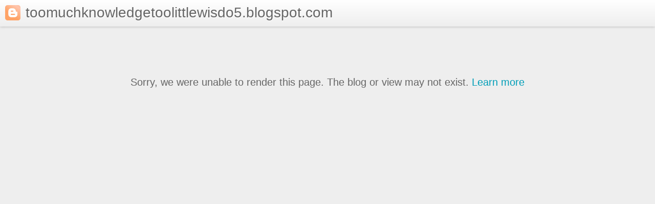

--- FILE ---
content_type: text/html; charset=utf-8
request_url: https://toomuchknowledgetoolittlewisdo5.blogspot.com/view/register/register.seam
body_size: 897
content:
<!DOCTYPE html><html lang="en"><head><meta http-equiv="Content-Type" content="text/html; charset=ISO-8859-1"><title>toomuchknowledgetoolittlewisdo5.blogspot.com</title><meta name="viewport" content="initial-scale=1.0, maximum-scale=1.0, user-scalable=no, width=device-width"><link rel="shortcut icon" href="//www.blogblog.com/dynamicviews/e590af4a5abdbc8b/images/favicon.ico" type="image/x-icon"><style type="text/css">body,html {margin: 0; padding: 0; background-color: #eee}html {overflow-x:hidden}#header #pageHeader {width: 100%; height: 50px; padding-bottom: 2px; background-color: #f3f3f3; background-image:-moz-linear-gradient(-90deg,#fff,#eee); background-image:-webkit-gradient(linear,0 0,0 100%,from(#fff),to(#eee)); position:absolute; -moz-box-shadow: 0 0 5px #aaa; -webkit-box-shadow: 0 0 5px #aaa; box-shadow: 0 0 5px #aaa; z-index: 2}#header {height: 50px}#pageHeader .title {position: absolute; display: inline-block; color: #666; font-size: 28px; height: 50px; line-height: 50px; left: 50px; top: 0; text-shadow: 1px 1px 1px white}#pageHeader h1, #pageHeader h2 {display: inline; white-space: nowrap; font-family: "Helvetica Neue Light",HelveticaNeue-Light,"Helvetica Neue",Arial,Helvetica,Geneva,sans-serif; font-weight: normal; margin: 0; padding: 0;}#header #pageHeader .logo {background: url('//www.blogblog.com/dynamicviews/e590af4a5abdbc8b/images/icon_30_light.png') center center no-repeat; width: 30px; height: 30px; position: absolute; left: 10px; top: 10px;}.error{color: #666; font-family: "Helvetica Neue Light", HelveticaNeue-Light, "Helvetica Neue", Arial, Helvetica, Geneva, sans-serif; font-size: 20px; margin-top: 100px; text-align: center;}.error a{color: #009EB8; text-decoration: none;}.error a:hover{text-decoration: underline;}</style></head><body><div id="header"><div id="pageHeader"><a class="logo" href="https://www.blogger.com/" title="Go to Blogger.com"></a><h1 class="title" title="toomuchknowledgetoolittlewisdo5.blogspot.com">toomuchknowledgetoolittlewisdo5.blogspot.com</h1></div></div><div class="error">Sorry, we were unable to render this page. The blog or view may not exist.&nbsp;<a href="https://www.google.com/support/blogger/go/626c69747a">Learn more</a></div></body></html>